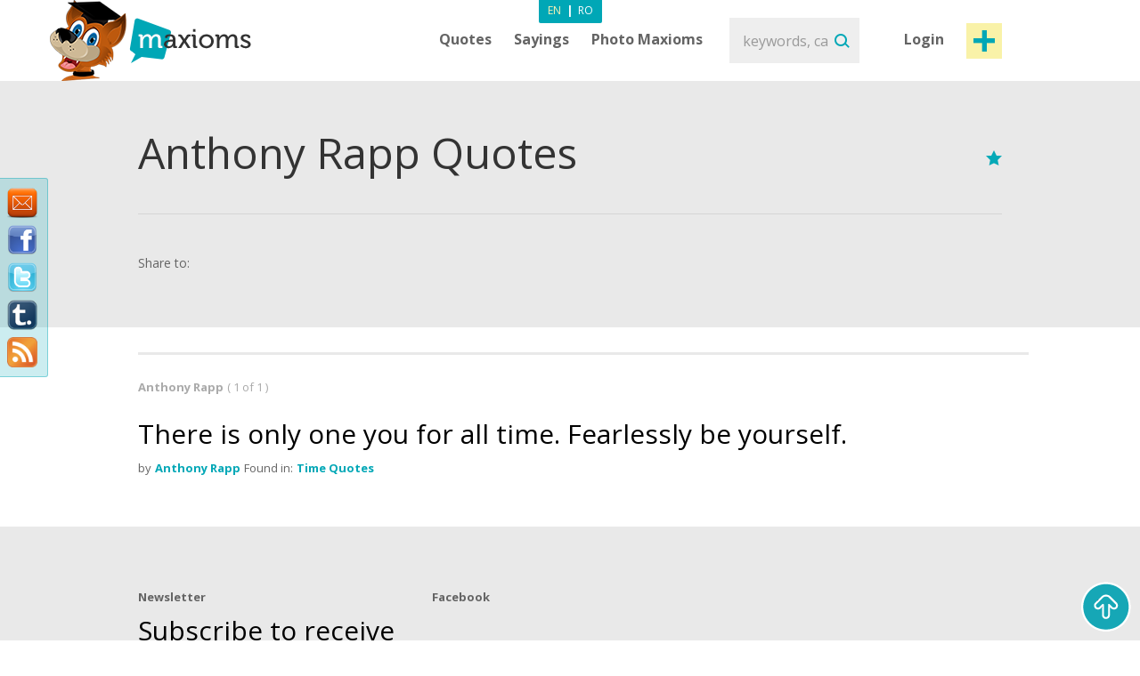

--- FILE ---
content_type: text/html; charset=utf-8
request_url: https://www.maxioms.com/quotes/author/anthony-rapp
body_size: 5916
content:
<!DOCTYPE html>
<html xmlns="http://www.w3.org/1999/xhtml" xmlns:fb="http://ogp.me/ns/fb#">
<head>
<meta http-equiv="Content-Type" content="text/html; charset=utf-8" />
<title>Anthony Rapp Quotes, Quotes by Anthony Rapp :: Maxioms.com</title>
<meta name="viewport" content="width=device-width, initial-scale=1, maximum-scale=1">
<meta name="HandheldFriendly" content="True">
<meta name="MobileOptimized" content="320">
<meta name="title" content="Anthony Rapp Quotes, Quotes by Anthony Rapp :: Maxioms.com" />
<meta name="keywords" content="Quotes by Anthony Rapp, Anthony Rapp Quotes, Quotes Anthony Rapp, famous Anthony Rapp Quotes, Anthony Rapp, Quotations" />
<meta name="description" content="Daily updated website with Quotes by Anthony Rapp, Anthony Rapp Quotes, Quotes Anthony Rapp, famous Anthony Rapp Quotes, Anthony Rapp, Quotations. Enjoy our Maxiom of the Day on the web, Facebook and Twitter." />
<meta name="subject" content="Anthony Rapp Quotes, Quotes by Anthony Rapp" />
<meta name="abstract" content="Anthony Rapp Quotes, Quotes by Anthony Rapp" />
<meta name="google-site-verification" content="7JagnSAzo_9rfsqz5e3rRziQTInXp0j10vJSYu41YTs" />
<link rel="canonical" href="https://www.maxioms.com" />
<link rel='index' title='Maxioms.com' href="https://www.maxioms.com" />


<meta name="copyright" content="Copyright (c) www.maxioms.com 2010-2026, All Rights Reserved" />
<meta name="author" content="Maxioms" />
<meta name="owner" content="Maxioms" />
<meta name="robots" content="index,follow" />
<meta name="category" content="art,literature" />
<link rel="shortcut icon" type="image/ico" href="https://www.maxioms.com/favicon.ico" />
<link href="https://fonts.googleapis.com/css?family=Open+Sans:400,300italic,300,400italic,600,600italic,700" rel="stylesheet" type="text/css">
<link rel="alternate" title="Maxioms.com &raquo; Maxioms by Anthony-rapp RSS" href="https://www.maxioms.com/burnedfeed?author=anthony-rapp" type="application/rss+xml" />
	<link rel="stylesheet" type="text/css" media="Screen" href="https://www.maxioms.com/assets/bootstrap/css/bootstrap.css" />
	<link rel="stylesheet" type="text/css" media="Screen" href="https://www.maxioms.com/assets/bootstrap/css/bootstrap-responsive.css" />
	<link rel="stylesheet" type="text/css" media="Screen" href="https://www.maxioms.com/assets/css/main.css" />
	<link rel="stylesheet" type="text/css" media="Screen" href="https://www.maxioms.com/assets/css/jquery.mmenu.css" />
	<link rel="stylesheet" type="text/css" media="Screen" href="https://www.maxioms.com/assets/css/jquery.mmenu.effects.css" />
	 
<!--[if IE 7]>
<link rel="stylesheet" type="text/css" href="http://www.maxioms.com/assets/css/ie7.css" />
<![endif]-->
<link rel="stylesheet" href="https://www.maxioms.com/assets/css/validationEngine.jquery.css" type="text/css" media="screen" title="no title" charset="utf-8" />
<link rel="stylesheet" type="text/css" href="https://www.maxioms.com/assets/js/fancybox/jquery.fancybox-1.3.1.css" media="screen" />

<script type="text/javascript" src="https://code.jquery.com/jquery-1.10.2.min.js"></script>
<script src="https://code.jquery.com/jquery-migrate-1.2.1.js"></script>
<script type="text/javascript" language="javascript">var SITE_URL = "http://www.maxioms.com";$.isLoggedIn = 0; $.reload = 0;</script>
<script src="https://www.maxioms.com/assets/js/preloader.js" type="text/javascript"></script>
<script src="https://www.maxioms.com/assets/js/functions.js" type="text/javascript"></script>
<script src="https://www.maxioms.com/assets/js/jquery.validationEngine-en.js" type="text/javascript"></script>
<script src="https://www.maxioms.com/assets/js/jquery.validationEngine.js" type="text/javascript"></script>
<script src="https://www.maxioms.com/assets/js/jquery.dropkick-1.0.0.js" type="text/javascript"></script>
<script src="https://www.maxioms.com/assets/js/jquery.ezmark.min.js" type="text/javascript"></script>
<script src="https://www.maxioms.com/assets/js/slimScroll.js" type="text/javascript"></script>
<script src="https://www.maxioms.com/assets/js/custom.js" type="text/javascript"></script>
<script src="https://www.maxioms.com/assets/bootstrap/js/bootstrap.js" type="text/javascript"></script>
<script src="https://www.maxioms.com/assets/js/jquery.carouFredSel-6.2.1.js" type="text/javascript"></script>
<script src="https://www.maxioms.com/assets/js/jquery.touchSwipe.min.js" type="text/javascript"></script>
<script type="text/javascript" src="https://www.maxioms.com/assets/js/fancybox/jquery.fancybox-1.3.1.pack.js"></script>
<script type="text/javascript" src="https://www.maxioms.com/assets/js/jquery.cookie.js"></script>
<script src="https://www.maxioms.com/assets/js/jquery.mmenu.js" type="text/javascript"></script>
<!--[if lte IE 6]>
<SCRIPT LANGUAGE="Javascript" type="text/javascript">
alert("We only support more than IE6!");
</SCRIPT>
<![endif]-->

	<script type="text/javascript">
		tmx.url = "http://www.maxioms.com";
		tmx.ajax_url = "http://www.maxioms.com/ajax/call.php";
		$.defaultOpen = 0;
		$.defaultExpand = 0;
		$.defaultExpandMaxioms = 0;
		var openL = "Open";
		var closeL = "Close";
	</script>
	<script src="https://www.maxioms.com/assets/js/main.js" type="text/javascript"></script>
<script src="https://www.maxioms.com/assets/js/jquery.jeditable.mini.js" type="text/javascript"></script>
<script type="text/javascript">

  var _gaq = _gaq || [];
  _gaq.push(['_setAccount', 'UA-9296406-8']);
  _gaq.push(['_trackPageview']);

  (function() {
    var ga = document.createElement('script'); ga.type = 'text/javascript'; ga.async = true;
    ga.src = ('https:' == document.location.protocol ? 'https://ssl' : 'http://www') + '.google-analytics.com/ga.js';
    var s = document.getElementsByTagName('script')[0]; s.parentNode.insertBefore(ga, s);
  })();

</script>
<script type="text/javascript" src="https://w.sharethis.com/button/buttons.js"></script><script type="text/javascript">
	stLight.options({
		publisher:'b9a521d5-2fe6-48d1-9416-4064d367dc19',
		headerTitle:'Share on maxioms.com'
		});
</script>
<meta name="revisit-after" content="14 days" />
<meta property="og:title" content="Anthony Rapp Quotes, Quotes by Anthony Rapp :: Maxioms.com" />
<meta property="og:description" content="Anthony Rapp Quotes, Quotes by Anthony Rapp - Daily updated website with Quotes, Famous Quotes, Sayings, Proverbs, Maxims, Axioms, Maxioms. Enjoy our Maxiom of the Day on the web, Facebook and Twitter." />
<meta property="og:site_name" content="Maxioms.com" />
<meta property="og:type" content="article"/>
<meta property="og:url" content="http://www.maxioms.com" />
<meta property="og:image" content="http://www.maxioms.com/assets/images/maxioms.png" />
<meta property="og:type" content="article" />
<meta property="fb:app_id" content="193179307367619"/>
</head>
<body>
<a id="facebooklike" href="#fb-page"></a>
<div style="display: none;">
  <div id="fb-page" style="height:214px; width:340px;">
    <div class="webpet"> <img src="https://www.maxioms.com/assets/images/pet/like.png" alt="Maxioms Pet" /> </div>
        <div class="fb-page" data-href="https://www.facebook.com/Maxioms/" data-small-header="false" data-adapt-container-width="true" data-hide-cover="false" data-show-facepile="true">
      <div class="fb-xfbml-parse-ignore">
        <blockquote cite="https://www.facebook.com/Maxioms/"><a href="https://www.facebook.com/Maxioms/">Maxioms</a></blockquote>
      </div>
    </div>
      </div>
</div>
<div id="dialog" class="fav_message">
  <p></p>
</div>
<div class="wrapper">
    <div class="page_overlay">
        <div class="searchBox" style="display:block">
          <form name="search_form" id="search_form" action="https://www.maxioms.com/search" method="get">
            <input class="search" type="text" name="q" value="" placeholder="keywords, category, author, article" />
            <input type="submit" value="Search" id="searchsubmit" class="submit">
          </form>
          <span class="closeSh">x</span>
        </div>
    </div>
<span id="closeSearch">X</span>
<header class="desktop-header">
	<div class="inner">
      <a id="webpet" href="#buble" title="Maxims + Axioms = Maxioms">Maxims + Axioms = Maxioms</a>
      <div class="logoHolder">  <a href="https://www.maxioms.com" rel="external" title="Quotes, Famous Quotes, Sayings, Proverbs, Maxims, Axioms, Maxioms"><img src="https://www.maxioms.com/assets/images/logo.png" alt="Quotes, Famous Quotes, Sayings, Proverbs, Maxims, Axioms, Maxioms" /></a>
      	      </div>
      <div class="topHolder">
        <div class="mainMenu">
          <ul class="menu-list menu-en">
            <li class="parent-list"><a href="https://www.maxioms.com/quotes/categories/" title="Quotes">Quotes</a> <span class="tooltip"></span>
              <ul>
                <li><a href="https://www.maxioms.com/quotes/authors/" title="Quotes by authors">Quotes by authors</a></li>
                <li class="last"><a href="https://www.maxioms.com/quotes/categories/" title="Quotes by categories">Quotes by categories</a></li>
              </ul>
            </li>
            <li class="parent-list"><a href="https://www.maxioms.com/sayings/categories/" title="Sayings">Sayings</a>
                            <span class="tooltip"></span>
              <ul>
                <li><a href="https://www.maxioms.com/quotes/authors/" title="Quotes by authors">Quotes by authors</a></li>
                <li class="last"><a href="https://www.maxioms.com/quotes/categories/" title="Quotes by categories">Quotes by categories</a></li>
              </ul>
                          </li>
                        <li><a href="https://www.maxioms.com/photo-maxioms/" title="Photo Maxioms">Photo Maxioms</a></li>
          </ul>
          <div class="clear"></div>
        </div>
        <div class="searchBox">
          <form name="search_form" id="search_form" action="https://www.maxioms.com/search" method="get">
            <input class="search" type="text" name="q" value="" placeholder="keywords, category, author, article" />
            <input type="submit" value="Search" id="searchsubmit" class="submit">
          </form>
        </div>
        <div class="hreaderRightBox"> <a href="javascript:void(0);" class="sign-in logIn" title="Login">Login</a> <a rel="external" href="https://www.maxioms.com/submit-maxiom" class="btn_1 submit-quote" title="Submit Maxiom">Post maxiom</a>
          <div class="clear"></div>
          <div id="account-box"> <span class="tooltip">&nbsp;</span>
            <ul>
              <li><a href="https://www.maxioms.com/my-account" title="My details">My details</a></li>
              <li><a href="https://www.maxioms.com/favorites" title="Favorites">Favorites</a></li>
              <li><a href="https://www.maxioms.com/logout" title="Logout">Logout</a></li>
            </ul>
          </div>
          <div id="sign-in-over"> <span class="tooltip">&nbsp;</span>
            <form name="sign-in-form" id="top_login_form" action="" method="post">
              <input type="hidden" name="action" value="login" />
              <input type="hidden" name="redirectURL" value="" />
              <input type="hidden" name="href" value="" />
              <input type="hidden" name="loginHashToken" id="loginHashToken_top" value="nmxr6v1hc7sss" />
              <input type="hidden" name="password" id="password_top" value="" />
              <div class="div_input_sign">
                <input type="text" name="username" id="username_top" title="email" value="" placeholder="Email Address" size="25" class="validate[required] text-input" tabindex="1" />
              </div>
              <div class="div_input_sign">
                <input name="passwd" type="password" id="passwd_top" placeholder="Password" title="Please enter your new password."    class="validate[required,length[4,20]]" tabindex="2" />
              </div>
              <input type="submit" class="submit-sign-in" value="Sign In" tabindex="3" />
              <a href="https://www.maxioms.com/register" class="signup" onclick="$('#sign-in-over').hide();" title="Register">Register</a>
            </form>
            <p class="pass"><a href="https://www.maxioms.com/forgot-password" rel="nofollow" title="Forgot your password?">Forgot your password?</a><br />
            </p>
          </div>
        </div>
        <div class="clear"></div>
        <div class="languages-menu">
                    <ul>
            <li><a href="https://www.maxioms.com/" class="active en" title="English">En</a></li>
            <li> | </li>
            <li><a href="http://www.maxioms.ro/" class="ro" title="Romanian">Ro</a></li>
          </ul>
                  </div>
      </div>
      <div class="clear"></div>
  </div>
</header>
<div class="mobile-header">
  <div class="TopBar">
    <a href="#menu" class="menuBtn"><img src="https://www.maxioms.com/assets/images/m.menu.png"></a>
    <div class="mLogo"><a href="https://www.maxioms.com" rel="external" title="Quotes, Famous Quotes, Sayings, Proverbs, Maxims, Axioms, Maxioms">Maxioms</a></div>
    <div class="postM"><span class="showSearch"></span><a rel="external" href="https://www.maxioms.com/submit-maxiom" title="Submit Maxiom"><img src="https://www.maxioms.com/assets/images/m.post.png"></a></div>
    <div class="clear"></div>
  </div>
  <nav id="menu" class="navbar">
    
      <ul class="navigation menu-en">
      		<li class="first"><span style="line-height: 28px">Menu <em><a href="https://www.maxioms.com/" class="active en" title="English">En</a>|<a href="http://www.maxioms.ro/" class=" ro" title="Romanian">Ro</a></em></span></li>
            <li class="parent-list"><a href="https://www.maxioms.com/quotes/categories/" title="Quotes">Quotes</a> <span class="tooltip"></span>
              <ul>
                <li><a href="https://www.maxioms.com/quotes/authors/" title="Quotes by authors">Quotes by authors</a></li>
                <li class="last"><a href="https://www.maxioms.com/quotes/categories/" title="Quotes by categories">Quotes by categories</a></li>
              </ul>
            </li>
            <li class="parent-list"><a href="https://www.maxioms.com/sayings/categories/" title="Sayings">Sayings</a>
                            <span class="tooltip"></span>
              <ul>
                <li><a href="https://www.maxioms.com/quotes/authors/" title="Quotes by authors">Quotes by authors</a></li>
                <li class="last"><a href="https://www.maxioms.com/quotes/categories/" title="Quotes by categories">Quotes by categories</a></li>
              </ul>
                          </li>
                        <li><a href="https://www.maxioms.com/photo-maxioms/" title="Photo Maxioms">Photo Maxioms</a></li>
            <li><a href="https://www.maxioms.com/articles/" title="Articles">Articles</a></li>
            <li class="last"><a href="https://www.maxioms.com/contact" title="Contact">Contact</a></li>
            <li class="lastItemB"><a href="https://www.maxioms.com/submit-maxiom" title="Submit Maxiom">Post maxiom</a></li>
            <li class="lastItem"><a href="https://www.maxioms.com/login" title="Sign In">Login</a></li>
          </ul>  
  </nav>
</div>
<section class="topSection categorySection graySlide">
		<div class="content">
			<div class="mainPageBox">
				<h1>Anthony Rapp Quotes</h1>
				<div class="quote-options page-quote-options"> 
					<a href="#" rel="nofollow" class="fav"></a>
					<div class="clear"></div>
				</div>
				<div class="clear"></div>
			</div>
			<div class="socialBox"> <span class="shareText">Share to:</span>
      <ul>
        <li><span class="st_twitter" st_url="http://www.maxioms.com/maxiom//" st_title="@max1oms - "></span></li>
        <li><span class="st_facebook" st_url="http://www.maxioms.com/maxiom//" st_title=""></span></li>
        <li><span class="st_linkedin" st_url="http://www.maxioms.com/maxiom//"></span></li>
        <li><span class="st_pinterest" st_url="http://www.maxioms.com/maxiom//" st_title=""></span></li>
        <li><span class="st_email"  st_url="http://www.maxioms.com/maxiom//" st_title=""></span></li>
      </ul>
      <div class="clear"></div>
    </div>
		</div>
		<div class="clear"></div>
	</section>
<section class="quotesSide">
		<div class="content">
						<p class="photo_list"><span class="blokText">
				Anthony Rapp				</span><span class="blokText noBold">(
				1				of				1				)</span></p>
			<div class="clear"></div>
						<a name="page1"></a>
			
<div class="quoteBox">
	<div class="byQuote top lastBk">
		<div class="quote-options page-quote-options">
			<a href="https://www.maxioms.com/maxiom/59286/there-is-only-one-you-for-all-time-fearlessly-be-yourself" title="Permalink to this Maxiom" class="ed"></a>
			<a href="#" rel="nofollow" class="fav ac" title="Add to Favorites" data-action="atf" data-id="59286"></a>
						<a href="#" title="Report" class="del report rep " rel="nofollow" data-id="59286"></a>
			&nbsp;&nbsp;( <a href="https://www.maxioms.com/maxiom/59286/there-is-only-one-you-for-all-time-fearlessly-be-yourself#comments" class="comments" rel="external" title="comments"><fb:comments-count href="http://www.maxioms.com/maxiom/59286/there-is-only-one-you-for-all-time-fearlessly-be-yourself"></fb:comments-count> comments</a> )
			<div class="clear"></div>
		</div>
		<div class="ratings hiddenDetails">
			<a href="#" rel="nofollow" title="MAX it UP" class="rate up ac" data-type="up" data-action="rate" data-id="59286">
				<span class="rate-up">&nbsp;</span>
			</a>
			<span class="rate-up-count"> 5 </span>
			<span class="splitter">&nbsp;/&nbsp;</span>
			<span class="rate-down-count"> 10 </span>
			<a href="#" rel="nofollow" title="MAX it DOWN" class="rate dwn ac" data-type="down" data-action="rate" data-id="59286">
				<span class="rate-down">&nbsp;</span>
			</a>
			<div class="clear"></div>
		</div>
		<div class="clear"></div>
	</div>
			<p class="short"> There is only one you for all time. Fearlessly be yourself.  </p>
	<p class="long"> There is only one you for all time. Fearlessly be yourself. </p>
		<div class="byQuote lastBk">
		<span class="blokText">by</span>
		<a href="https://www.maxioms.com/author/anthony-rapp" class="btnEffect" title="Anthony Rapp Biography"> Anthony Rapp </a>
		<span class="blokText">Found in:</span> <a href="https://www.maxioms.com/quotes/time/" class="btnEffect" title="Time Quotes">Time Quotes</a><span class="blokText noDisplay">,</span>		
		<div class="clear"></div>
		<div class="socialBox hiddenDetails"> <span class="shareText">Share to:</span>
		  <ul>
			<li><span class="st_twitter" st_url="http://www.maxioms.com/maxiom/59286/there-is-only-one-you-for-all-time-fearlessly-be-yourself" st_title="@max1oms - There is only one you for all time. Fearlessly be yourself."></span></li>
			<li><span class="st_facebook" st_url="http://www.maxioms.com/maxiom/59286/there-is-only-one-you-for-all-time-fearlessly-be-yourself" st_title="There is only one you for all time. Fearlessly be yourself."></span></li>
			<li><span class="st_linkedin" st_url="http://www.maxioms.com/maxiom/59286/there-is-only-one-you-for-all-time-fearlessly-be-yourself"></span></li>
			<li><span class="st_pinterest" st_url="http://www.maxioms.com/maxiom/59286/there-is-only-one-you-for-all-time-fearlessly-be-yourself" st_title="There is only one you for all time. Fearlessly be yourself."></span></li>
			<li><span class="st_email"  st_url="http://www.maxioms.com/maxiom/59286/there-is-only-one-you-for-all-time-fearlessly-be-yourself" st_title="There is only one you for all time. Fearlessly be yourself."></span></li>
		  </ul>
		</div>
        <div class="hiddenDetails like-box" style="float:right">
		<iframe src="https://www.facebook.com/plugins/like.php?href=http://www.maxioms.com/maxiom/59286/there-is-only-one-you-for-all-time-fearlessly-be-yourself&amp;layout=button_count&amp;show_faces=false&amp;width=100&amp;action=like&amp;font=trebuchet+ms&amp;colorscheme=dark&amp;height=21" scrolling="no" frameborder="0" style="border:none; overflow:hidden; width:105px; height:21px;"></iframe>
		</div>
		<div class="clear"></div>
	</div>
</div>
			<div class="clear"></div>
										<div class="margin30"></div>
					</div>
	</section>
		
<footer>
<div class="floating-social">
  <a target="_blank" class="feedback" href="https://www.maxioms.com/feedback" title="Maxioms Feedback"> <img width="34" border="0" title="Maxioms Feedback" src="https://www.maxioms.com/assets/images/feedback.png"></a>
  
  <a rel="external" title="Maxioms at FaceBook" target="_blank" class="" href="https://www.facebook.com/maxioms"><img width="34" border="0" title="Maxioms at FaceBook" src="https://www.maxioms.com/assets/images/facebook.png"></a>
  
  <a rel="external" title="Maxioms on Twitter" target="_blank" class="" href="https://twitter.com/max1oms"><img width="34" border="0" title="Maxioms on Twitter" src="https://www.maxioms.com/assets/images/twitter.png"></a>
  
  <a rel="external" title="Maxioms on Tumbrl" target="_blank" class="" href="https://maxiomsro.tumblr.com/"><img width="44" border="0" title="Maxioms on Tumbrl" src="https://www.maxioms.com/assets/images/tumbrl.png"></a> 
    
	<a rel="external" href="http://feeds.maxioms.com/Maxioms" title="Subscribe to my feed" type="application/rss+xml" target="_blank"><img width="34" src="https://www.maxioms.com/assets/images/Rss.png" alt="Maxioms RSS" /></a>
</div>
  <div class="footerTop ">
    <div class="content">
      <div class="newsletterBox">
        <h3>Newsletter</h3>
        <p>Subscribe to receive new and fresh maxioms every week:</p>
        <form method="post" name="subscribe-newsletter" id="subscribe-newsletter" action="">
          <input type="hidden" name="action" value="subscribe" />
          <input id="nl-email" type="text" name="email" class="validate[required,custom[email]] newsletter" value="" placeholder="Enter your email address" />
          <input type="submit" name="subscribe-nl" value="Subscribe!" class="submit" />
        </form>
      </div>
      <div class="facebookBox">
        <h3>Facebook</h3>
        <div class="facebookContent">
        	<div class="fb-like-box"><fb:fan profile_id="146676012057031" href="http://www.facebook.com/maxioms" width="310" height="400" show_faces="true" stream="false" header="true" css="http://www.maxioms.com/assets/css/main.css?6"></fb:like-box></div>
        </div>
      </div>
      <div class="articleBox">
              </div>
      <div class="clear"></div>
    </div>
  </div>
  <div class="footerBottom">
    <div class="content">
      <div class="fLeft">
        <div class="mainMenu mainMenuF">
          <ul>
            <li><a href="https://www.maxioms.com/quotes/" title="Quotes">Quotes</a></li>
            <li><a href="https://www.maxioms.com/sayings/categories/" title="Sayings">Sayings</a></li>
            			<li><a href="https://www.maxioms.com/photo-maxioms/" title="Photo Maxioms">Photo Maxioms</a></li>
            <li><a href="https://www.maxioms.com/articles/" title="Articles">Articles</a></li>
			<li class="last"><a href="https://www.maxioms.com/contact" title="Contact">Contact</a></li>
          </ul>
          <div class="clear"></div>
        </div>
        <div class="clear"></div>
        <div class="copy_holder">
        	<p>All Maxioms are property and copyright of their respective owners.</p><p>All Maxioms are provided for educational purposes only and contributed by users.</p><p>Copyright &copy; 2026 Maxioms.com. <a href="https://www.maxioms.com/p/terms-conditions" class="terms" title="Terms &amp; conditions">Terms &amp; conditions</a> / <a href="https://www.maxioms.com/p/privacy-cookie-policy" class="terms" title="Privacy & Cookie Policy">Privacy & Cookie Policy</a></p> 
        </div>
       </div>
      <div class="fRight">
                <a href="https://www.maxioms.com" title="Quotes, Famous Quotes, Sayings, Proverbs, Maxims, Axioms, Maxioms"><img src="https://www.maxioms.com/assets/images/logoFooter.png" alt="Quotes, Famous Quotes, Sayings, Proverbs, Maxims, Axioms, Maxioms" /></a> </div>
      <div class="clear"></div>
      
      <div id="go-up">
          <img src="https://www.maxioms.com/assets/images/go_up.png" alt="Top" />
      </div>
    </div>
  </div>
</footer>

<div style="display:none">
  <div id="buble">
  	<img src="https://www.maxioms.com/assets/images/maxioms-bubbleEN.png" alt="Maxioms Web Pet" />
  </div>
</div>
</div>
<div id="fb-root"></div>
<script>(function(d, s, id) {
  var js, fjs = d.getElementsByTagName(s)[0];
  if (d.getElementById(id)) return;
  js = d.createElement(s); js.id = id;
  js.src = "//connect.facebook.net/en_GB/all.js#xfbml=1&appId=193179307367619";
  fjs.parentNode.insertBefore(js, fjs);
}(document, 'script', 'facebook-jssdk'));</script>
</div>

<!-- Go to www.addthis.com/dashboard to customize your tools -->
<script type="text/javascript" src="//s7.addthis.com/js/300/addthis_widget.js#pubid=ra-57e23b64c89b9bbe"></script>

<script defer src="https://static.cloudflareinsights.com/beacon.min.js/vcd15cbe7772f49c399c6a5babf22c1241717689176015" integrity="sha512-ZpsOmlRQV6y907TI0dKBHq9Md29nnaEIPlkf84rnaERnq6zvWvPUqr2ft8M1aS28oN72PdrCzSjY4U6VaAw1EQ==" data-cf-beacon='{"version":"2024.11.0","token":"e68f216057f3495887739630cb2e5afc","r":1,"server_timing":{"name":{"cfCacheStatus":true,"cfEdge":true,"cfExtPri":true,"cfL4":true,"cfOrigin":true,"cfSpeedBrain":true},"location_startswith":null}}' crossorigin="anonymous"></script>
</body></html>